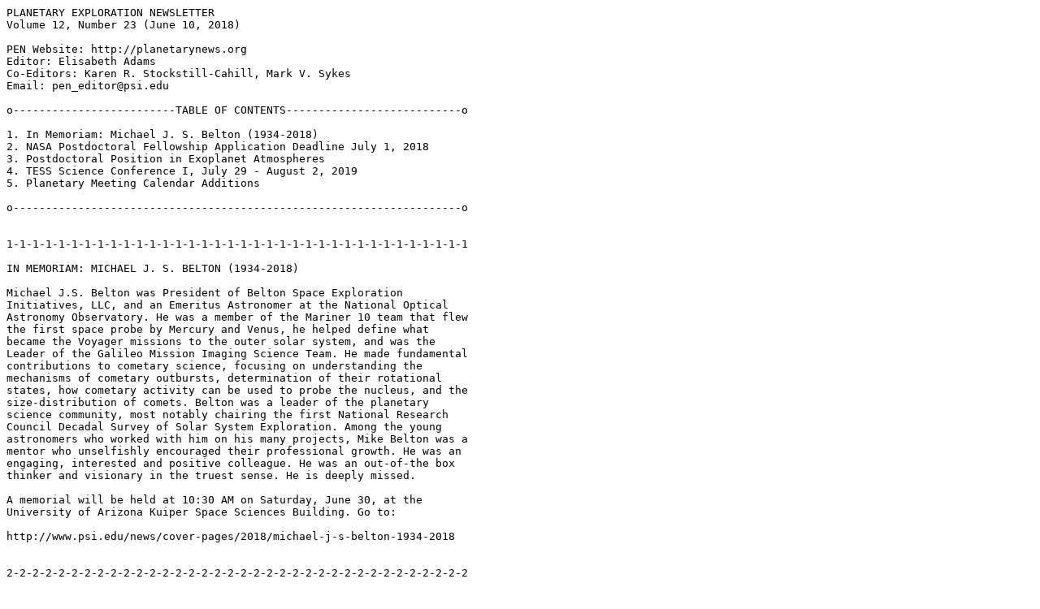

--- FILE ---
content_type: text/plain
request_url: https://planetarynews.org/archive18/pen_v12_n23_180610.txt
body_size: 3533
content:
PLANETARY EXPLORATION NEWSLETTER
Volume 12, Number 23 (June 10, 2018)

PEN Website: http://planetarynews.org
Editor: Elisabeth Adams 
Co-Editors: Karen R. Stockstill-Cahill, Mark V. Sykes  
Email: pen_editor@psi.edu

o-------------------------TABLE OF CONTENTS---------------------------o

1. In Memoriam: Michael J. S. Belton (1934-2018)
2. NASA Postdoctoral Fellowship Application Deadline July 1, 2018
3. Postdoctoral Position in Exoplanet Atmospheres
4. TESS Science Conference I, July 29 - August 2, 2019
5. Planetary Meeting Calendar Additions

o---------------------------------------------------------------------o


1-1-1-1-1-1-1-1-1-1-1-1-1-1-1-1-1-1-1-1-1-1-1-1-1-1-1-1-1-1-1-1-1-1-1-1

IN MEMORIAM: MICHAEL J. S. BELTON (1934-2018)

Michael J.S. Belton was President of Belton Space Exploration
Initiatives, LLC, and an Emeritus Astronomer at the National Optical
Astronomy Observatory. He was a member of the Mariner 10 team that flew
the first space probe by Mercury and Venus, he helped define what
became the Voyager missions to the outer solar system, and was the
Leader of the Galileo Mission Imaging Science Team. He made fundamental
contributions to cometary science, focusing on understanding the
mechanisms of cometary outbursts, determination of their rotational
states, how cometary activity can be used to probe the nucleus, and the
size-distribution of comets. Belton was a leader of the planetary
science community, most notably chairing the first National Research
Council Decadal Survey of Solar System Exploration. Among the young
astronomers who worked with him on his many projects, Mike Belton was a
mentor who unselfishly encouraged their professional growth. He was an
engaging, interested and positive colleague. He was an out-of-the box
thinker and visionary in the truest sense. He is deeply missed. 

A memorial will be held at 10:30 AM on Saturday, June 30, at the 
University of Arizona Kuiper Space Sciences Building. Go to:

http://www.psi.edu/news/cover-pages/2018/michael-j-s-belton-1934-2018


2-2-2-2-2-2-2-2-2-2-2-2-2-2-2-2-2-2-2-2-2-2-2-2-2-2-2-2-2-2-2-2-2-2-2-2

NASA POSTDOCTORAL FELLOWSHIP APPLICATION DEADLINE JULY 1, 2018
 
The NASA Postdoctoral Program offers US and international scientists
the opportunity to advance their research while contributing to NASA's
scientific goals. The NPP supports fundamental science; explores the
undiscovered; promotes intellectual growth; and encourages scientific
connections.

Selected by a competitive peer-review process, NPP Fellows complete
one- to three-year Fellowship appointments that advance NASA's missions
in earth science, heliophysics, planetary science, astrophysics, space
bioscience, aeronautics and engineering, human exploration and space
operations, and astrobiology.

Current NPP research opportunities in planetary science can be viewed
here: 

https://npp.usra.edu/opportunities/?filter_keywords=&filter_fields=145

Applicants must have a Ph.D. or equivalent degree in hand before
beginning the fellowship, but may apply while completing the degree
requirements. U.S. citizens, Lawful Permanent Residents, and foreign
nationals eligible for J-1 status as a Research Scholar may apply.

UPDATED! Stipends now start at $60,000 per year, with supplements for
high cost-of-living areas and for certain academic specialties.
Financial assistance is available for relocation and health insurance,
and $10,000 per year is provided for professional travel.

Applications are accepted three times each year: March 1, July 1, and
November 1.

For further information and to apply, visit:
 
https://npp.usra.edu/
 
Questions: npphelp@usra.edu


3-3-3-3-3-3-3-3-3-3-3-3-3-3-3-3-3-3-3-3-3-3-3-3-3-3-3-3-3-3-3-3-3-3-3-3

POSTDOCTORAL POSITION IN EXOPLANET ATMOSPHERES

Lunar and Planetary Laboratory
University of Arizona
Tucson, AZ

The University of Arizona Department of Planetary Sciences/Lunar and
Planetary Laboratory invites applications for a postdoctoral position
to work with Dr. Tommi Koskinen on the escape and evolution of
exoplanet atmospheres. The successful candidate will develop models of
exoplanet upper atmospheres to interpret existing observations and
motivate searches for new atmospheric signatures with current and
future instruments. In addition to working on the interpretation of
observations by the Hubble Space Telescope and ground-based high
resolution data, the candidate will have the opportunity to participate
in the preparation for the NASA Colorado Ultraviolet Transit Experiment
(CUTE).

The Lunar and Planetary Laboratory and the University of Arizona offer
a world-class research program in astronomy, physics and planetary
sciences, including research into atmospheres ranging from exoplanets
to the planets, dwarf planets, satellites and comets in the solar
system. The successful candidate will have the opportunity to interact
and foster collaborations with many talented researchers working at the
university.

Candidates should have a PhD in planetary science, exoplanets or a
related field and experience in numerical modeling. A background in
modeling atmospheres and/or atmospheric escape is an advantage.
Candidates should apply to Job Posting P20545 at:

http://www.uacareers.com

Applications should include a cover letter, CV, a brief statement of
research plans and contact details for two referees.


4-4-4-4-4-4-4-4-4-4-4-4-4-4-4-4-4-4-4-4-4-4-4-4-4-4-4-4-4-4-4-4-4-4-4-4

TESS SCIENCE CONFERENCE I, JULY 29 - AUGUST 2, 2019

The TESS Science Conference I will be the first conference devoted to
results from the NASA TESS Mission. It will focus on discoveries made
with TESS data and their theoretical interpretation, and also on TESS
data analysis and follow-up observations.

The conference will take place on July 29 - August 2, 2019, at the
Kresge Auditorium on MIT campus, Cambridge, MA, USA.

The conference is timed close to the beginning of TESS 2nd year of
operations, when the satellite is scheduled to transition from
surveying the Southern ecliptic hemisphere to the Northern ecliptic
hemisphere. It will be an auspicious time to bring together experts on
all aspects of the mission to discuss the achievements made during the
1st year, as well as highlighting potential improvements and lessons
learned to be implemented in the 2nd year, and possibly also during the
TESS Extended Mission (yet to be funded by NASA).

In the near future, more information about conference will be posted 
at:

http://tess.mit.edu/science/tess-science-conference

We will send out further announcements once we put together the
schedule for registration and abstract submission.


5-5-5-5-5-5-5-5-5-5-5-5-5-5-5-5-5-5-5-5-5-5-5-5-5-5-5-5-5-5-5-5-5-5-5-5

PLANETARY MEETING CALENDAR ADDITIONS

Posted at http://planetarynews.org/meetings.html

July 29-August 2, 2019
TESS Science Conference I
http://tess.mit.edu/science/tess-science-conference
Cambridge, MA

[Editor Note: If there is a planetary-related meeting, conference or
workshop that you think your colleagues should be aware of, please
send the date, title, URL and location to pen_editor@psi.edu.]


***********************************************************************
* The Planetary Exploration Newsletter is issued approximately weekly.
* Current and back issues are available at http://planetarynews.org   
*                                                                     
* To subscribe, go to http://planetarynews.org/pen_subscribe.php, or
* send a request to pen_editor@psi.edu     
*                                                                     
* To unsubscribe, send an email to pen_editor@psi.edu 
*                                                                      
* Please send all replies and submissions to pen_editor@psi.edu. 
* Announcements and other messages should be brief with links to URLs  
* for extended information, including detailed descriptions for job    
* announcements. Title plus text is limited to 200 words. Go to        
* http://planetarynews.org/submission.html for complete submission     
* directions.
*                                                                      
* PEN is a service provided by the Planetary Science Institute        
* (http://www.psi.edu) using no NASA funds. All editorial work is
* volunteer.
***********************************************************************